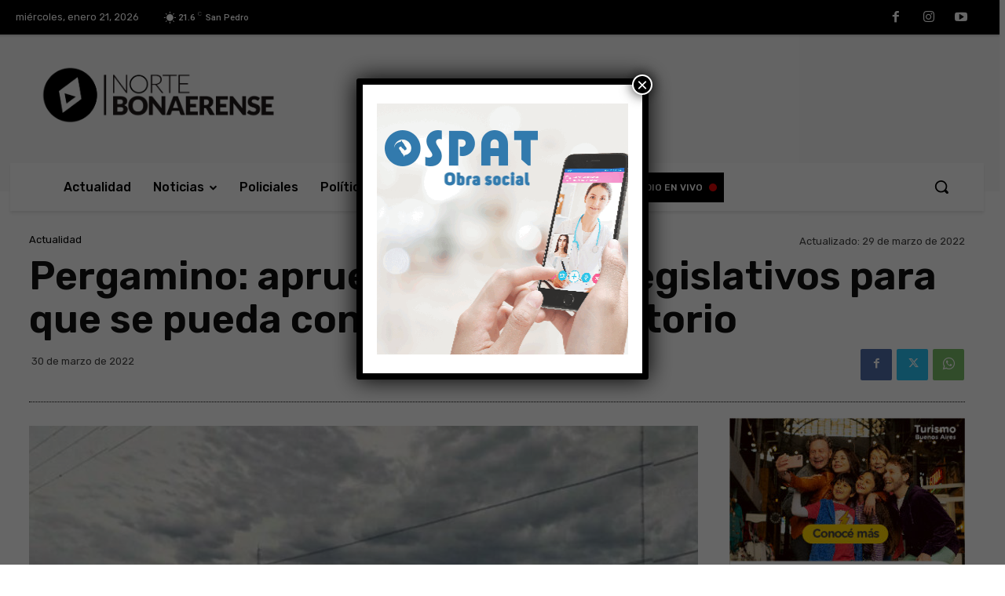

--- FILE ---
content_type: text/html; charset=UTF-8
request_url: https://nortebonaerense.com.ar/wp-admin/admin-ajax.php?td_theme_name=Newspaper&v=12.6.6
body_size: 43
content:
{"22734":27}